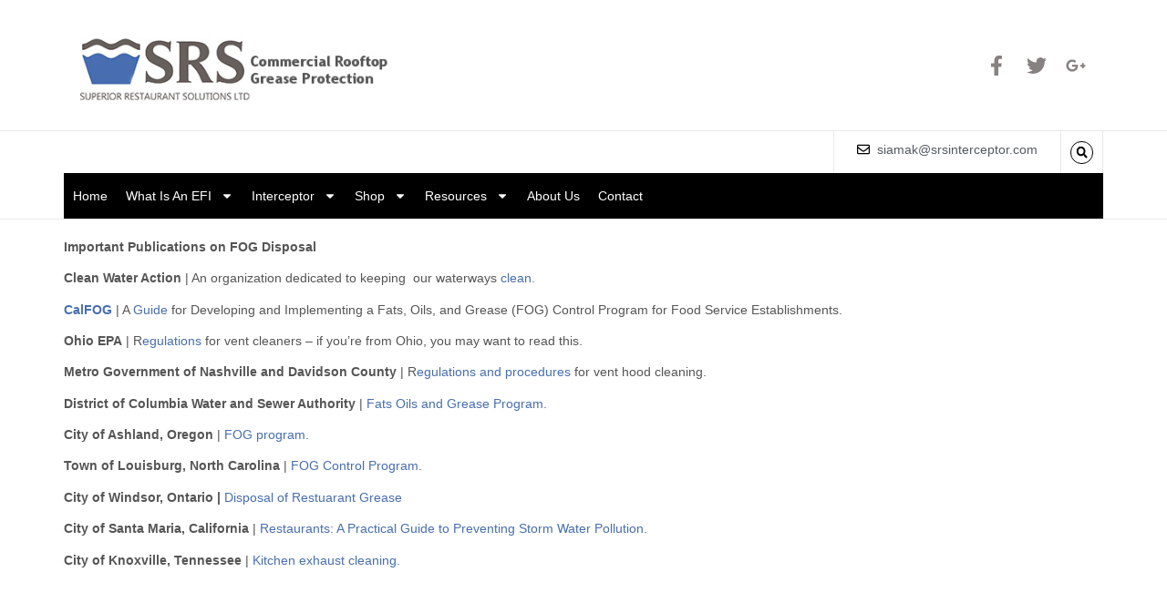

--- FILE ---
content_type: text/css
request_url: https://srs-interceptor-v1752428548.websitepro-cdn.com/wp-content/uploads/elementor/css/post-71.css?ver=1767822806
body_size: 109
content:
.elementor-71 .elementor-element.elementor-element-6d84cf8{--display:flex;--flex-direction:row;--container-widget-width:initial;--container-widget-height:100%;--container-widget-flex-grow:1;--container-widget-align-self:stretch;--flex-wrap-mobile:wrap;--gap:20px 20px;--row-gap:20px;--column-gap:20px;--padding-top:20px;--padding-bottom:50px;--padding-left:0px;--padding-right:0px;}.elementor-71 .elementor-element.elementor-element-4f8c52d{--display:flex;--gap:10px 10px;--row-gap:10px;--column-gap:10px;--padding-top:0px;--padding-bottom:0px;--padding-left:0px;--padding-right:0px;}.elementor-widget-text-editor{font-family:var( --e-global-typography-text-font-family ), Sans-serif;font-weight:var( --e-global-typography-text-font-weight );color:var( --e-global-color-text );}.elementor-widget-text-editor.elementor-drop-cap-view-stacked .elementor-drop-cap{background-color:var( --e-global-color-primary );}.elementor-widget-text-editor.elementor-drop-cap-view-framed .elementor-drop-cap, .elementor-widget-text-editor.elementor-drop-cap-view-default .elementor-drop-cap{color:var( --e-global-color-primary );border-color:var( --e-global-color-primary );}.elementor-71 .elementor-element.elementor-element-707c4ca{font-family:"Raleway", Sans-serif;font-size:14px;font-weight:400;line-height:20px;color:#555555;}@media(min-width:768px){.elementor-71 .elementor-element.elementor-element-4f8c52d{--width:100%;}}@media(max-width:1024px){.elementor-71 .elementor-element.elementor-element-6d84cf8{--padding-top:20px;--padding-bottom:50px;--padding-left:20px;--padding-right:20px;}}@media(max-width:767px){.elementor-71 .elementor-element.elementor-element-6d84cf8{--padding-top:20px;--padding-bottom:50px;--padding-left:015px;--padding-right:015px;}}

--- FILE ---
content_type: text/css
request_url: https://srs-interceptor-v1752428548.websitepro-cdn.com/wp-content/uploads/elementor/css/post-32.css?ver=1767819120
body_size: 1681
content:
.elementor-32 .elementor-element.elementor-element-7f15c4c{--display:flex;--flex-direction:row;--container-widget-width:calc( ( 1 - var( --container-widget-flex-grow ) ) * 100% );--container-widget-height:100%;--container-widget-flex-grow:1;--container-widget-align-self:stretch;--flex-wrap-mobile:wrap;--align-items:center;}.elementor-32 .elementor-element.elementor-element-38d65cd{--display:flex;}.elementor-widget-theme-site-logo .widget-image-caption{color:var( --e-global-color-text );font-family:var( --e-global-typography-text-font-family ), Sans-serif;font-weight:var( --e-global-typography-text-font-weight );}.elementor-32 .elementor-element.elementor-element-ad741ee{text-align:start;}.elementor-32 .elementor-element.elementor-element-ad741ee img{width:90%;}.elementor-32 .elementor-element.elementor-element-8ba7716{--display:flex;}.elementor-widget-search-form input[type="search"].elementor-search-form__input{font-family:var( --e-global-typography-text-font-family ), Sans-serif;font-weight:var( --e-global-typography-text-font-weight );}.elementor-widget-search-form .elementor-search-form__input,
					.elementor-widget-search-form .elementor-search-form__icon,
					.elementor-widget-search-form .elementor-lightbox .dialog-lightbox-close-button,
					.elementor-widget-search-form .elementor-lightbox .dialog-lightbox-close-button:hover,
					.elementor-widget-search-form.elementor-search-form--skin-full_screen input[type="search"].elementor-search-form__input{color:var( --e-global-color-text );fill:var( --e-global-color-text );}.elementor-widget-search-form .elementor-search-form__submit{font-family:var( --e-global-typography-text-font-family ), Sans-serif;font-weight:var( --e-global-typography-text-font-weight );background-color:var( --e-global-color-secondary );}.elementor-32 .elementor-element.elementor-element-ae4e0cf .elementor-search-form__container{min-height:35px;}.elementor-32 .elementor-element.elementor-element-ae4e0cf .elementor-search-form__submit{min-width:35px;background-color:#476EB0;}body:not(.rtl) .elementor-32 .elementor-element.elementor-element-ae4e0cf .elementor-search-form__icon{padding-left:calc(35px / 3);}body.rtl .elementor-32 .elementor-element.elementor-element-ae4e0cf .elementor-search-form__icon{padding-right:calc(35px / 3);}.elementor-32 .elementor-element.elementor-element-ae4e0cf .elementor-search-form__input, .elementor-32 .elementor-element.elementor-element-ae4e0cf.elementor-search-form--button-type-text .elementor-search-form__submit{padding-left:calc(35px / 3);padding-right:calc(35px / 3);}.elementor-32 .elementor-element.elementor-element-ae4e0cf input[type="search"].elementor-search-form__input{font-family:"Raleway", Sans-serif;font-weight:400;text-transform:capitalize;}.elementor-32 .elementor-element.elementor-element-ae4e0cf:not(.elementor-search-form--skin-full_screen) .elementor-search-form__container{border-radius:3px;}.elementor-32 .elementor-element.elementor-element-ae4e0cf.elementor-search-form--skin-full_screen input[type="search"].elementor-search-form__input{border-radius:3px;}.elementor-32 .elementor-element.elementor-element-4bf3b7b{--grid-template-columns:repeat(0, auto);--icon-size:22px;--grid-column-gap:0px;--grid-row-gap:0px;}.elementor-32 .elementor-element.elementor-element-4bf3b7b .elementor-widget-container{text-align:right;}.elementor-32 .elementor-element.elementor-element-4bf3b7b .elementor-social-icon{background-color:#02010100;--icon-padding:0.4em;}.elementor-32 .elementor-element.elementor-element-4bf3b7b .elementor-social-icon i{color:#888181;}.elementor-32 .elementor-element.elementor-element-4bf3b7b .elementor-social-icon svg{fill:#888181;}.elementor-32 .elementor-element.elementor-element-4bf3b7b .elementor-social-icon:hover i{color:#5A5454;}.elementor-32 .elementor-element.elementor-element-4bf3b7b .elementor-social-icon:hover svg{fill:#5A5454;}.elementor-32 .elementor-element.elementor-element-6e9faa2{--display:flex;--flex-direction:row;--container-widget-width:calc( ( 1 - var( --container-widget-flex-grow ) ) * 100% );--container-widget-height:100%;--container-widget-flex-grow:1;--container-widget-align-self:stretch;--flex-wrap-mobile:wrap;--align-items:center;--gap:0px 0px;--row-gap:0px;--column-gap:0px;border-style:solid;--border-style:solid;border-width:01px 0px 01px 0px;--border-top-width:01px;--border-right-width:0px;--border-bottom-width:01px;--border-left-width:0px;border-color:#00000017;--border-color:#00000017;--padding-top:0px;--padding-bottom:0px;--padding-left:0px;--padding-right:0px;}.elementor-32 .elementor-element.elementor-element-42b84a4{--display:flex;--gap:0px 0px;--row-gap:0px;--column-gap:0px;--padding-top:0px;--padding-bottom:0px;--padding-left:0px;--padding-right:0px;}.elementor-32 .elementor-element.elementor-element-3418715{--display:flex;--flex-direction:row;--container-widget-width:initial;--container-widget-height:100%;--container-widget-flex-grow:1;--container-widget-align-self:stretch;--flex-wrap-mobile:wrap;--gap:0px 0px;--row-gap:0px;--column-gap:0px;--margin-top:0px;--margin-bottom:0px;--margin-left:0px;--margin-right:0px;--padding-top:0px;--padding-bottom:0px;--padding-left:0px;--padding-right:0px;}.elementor-32 .elementor-element.elementor-element-b48d3d7{--display:flex;--padding-top:0px;--padding-bottom:0px;--padding-left:0px;--padding-right:0px;}.elementor-32 .elementor-element.elementor-element-04aa0aa{--display:flex;--justify-content:center;border-style:solid;--border-style:solid;border-width:0px 01px 0px 01px;--border-top-width:0px;--border-right-width:01px;--border-bottom-width:0px;--border-left-width:01px;border-color:#00000017;--border-color:#00000017;--padding-top:10px;--padding-bottom:10px;--padding-left:0px;--padding-right:0px;}.elementor-widget-icon-list .elementor-icon-list-item:not(:last-child):after{border-color:var( --e-global-color-text );}.elementor-widget-icon-list .elementor-icon-list-icon i{color:var( --e-global-color-primary );}.elementor-widget-icon-list .elementor-icon-list-icon svg{fill:var( --e-global-color-primary );}.elementor-widget-icon-list .elementor-icon-list-item > .elementor-icon-list-text, .elementor-widget-icon-list .elementor-icon-list-item > a{font-family:var( --e-global-typography-text-font-family ), Sans-serif;font-weight:var( --e-global-typography-text-font-weight );}.elementor-widget-icon-list .elementor-icon-list-text{color:var( --e-global-color-secondary );}.elementor-32 .elementor-element.elementor-element-15a016f .elementor-icon-list-icon i{color:#000000;transition:color 0.3s;}.elementor-32 .elementor-element.elementor-element-15a016f .elementor-icon-list-icon svg{fill:#000000;transition:fill 0.3s;}.elementor-32 .elementor-element.elementor-element-15a016f .elementor-icon-list-item:hover .elementor-icon-list-icon i{color:#0E5BA4;}.elementor-32 .elementor-element.elementor-element-15a016f .elementor-icon-list-item:hover .elementor-icon-list-icon svg{fill:#0E5BA4;}.elementor-32 .elementor-element.elementor-element-15a016f{--e-icon-list-icon-size:14px;--icon-vertical-offset:0px;}.elementor-32 .elementor-element.elementor-element-15a016f .elementor-icon-list-item > .elementor-icon-list-text, .elementor-32 .elementor-element.elementor-element-15a016f .elementor-icon-list-item > a{font-family:"Raleway", Sans-serif;font-size:14px;font-weight:400;line-height:20px;}.elementor-32 .elementor-element.elementor-element-15a016f .elementor-icon-list-item:hover .elementor-icon-list-text{color:#476EB0;}.elementor-32 .elementor-element.elementor-element-15a016f .elementor-icon-list-text{transition:color 0.3s;}.elementor-32 .elementor-element.elementor-element-4e32d9a{--display:flex;--justify-content:center;border-style:solid;--border-style:solid;border-width:0px 1px 0px 0px;--border-top-width:0px;--border-right-width:1px;--border-bottom-width:0px;--border-left-width:0px;border-color:#00000017;--border-color:#00000017;--padding-top:10px;--padding-bottom:10px;--padding-left:0px;--padding-right:0px;}.elementor-32 .elementor-element.elementor-element-01ec771 .elementor-search-form{text-align:center;}.elementor-32 .elementor-element.elementor-element-01ec771 .elementor-search-form__toggle{--e-search-form-toggle-size:25px;--e-search-form-toggle-color:#000000;--e-search-form-toggle-background-color:#02010100;--e-search-form-toggle-icon-size:calc(50em / 100);--e-search-form-toggle-border-width:1px;--e-search-form-toggle-border-radius:50px;}.elementor-32 .elementor-element.elementor-element-01ec771 .elementor-search-form__input,
					.elementor-32 .elementor-element.elementor-element-01ec771 .elementor-search-form__icon,
					.elementor-32 .elementor-element.elementor-element-01ec771 .elementor-lightbox .dialog-lightbox-close-button,
					.elementor-32 .elementor-element.elementor-element-01ec771 .elementor-lightbox .dialog-lightbox-close-button:hover,
					.elementor-32 .elementor-element.elementor-element-01ec771.elementor-search-form--skin-full_screen input[type="search"].elementor-search-form__input{color:#FFFFFF;fill:#FFFFFF;}.elementor-32 .elementor-element.elementor-element-01ec771:not(.elementor-search-form--skin-full_screen) .elementor-search-form__container{border-color:#FFFFFF;border-width:1px 1px 1px 1px;border-radius:50px;}.elementor-32 .elementor-element.elementor-element-01ec771.elementor-search-form--skin-full_screen input[type="search"].elementor-search-form__input{border-color:#FFFFFF;border-width:1px 1px 1px 1px;border-radius:50px;}.elementor-32 .elementor-element.elementor-element-ba53acd{--display:flex;--padding-top:0px;--padding-bottom:0px;--padding-left:0px;--padding-right:0px;}.elementor-32 .elementor-element.elementor-element-ba53acd:not(.elementor-motion-effects-element-type-background), .elementor-32 .elementor-element.elementor-element-ba53acd > .elementor-motion-effects-container > .elementor-motion-effects-layer{background-color:#000000;}.elementor-widget-nav-menu .elementor-nav-menu .elementor-item{font-family:var( --e-global-typography-primary-font-family ), Sans-serif;font-weight:var( --e-global-typography-primary-font-weight );}.elementor-widget-nav-menu .elementor-nav-menu--main .elementor-item{color:var( --e-global-color-text );fill:var( --e-global-color-text );}.elementor-widget-nav-menu .elementor-nav-menu--main .elementor-item:hover,
					.elementor-widget-nav-menu .elementor-nav-menu--main .elementor-item.elementor-item-active,
					.elementor-widget-nav-menu .elementor-nav-menu--main .elementor-item.highlighted,
					.elementor-widget-nav-menu .elementor-nav-menu--main .elementor-item:focus{color:var( --e-global-color-accent );fill:var( --e-global-color-accent );}.elementor-widget-nav-menu .elementor-nav-menu--main:not(.e--pointer-framed) .elementor-item:before,
					.elementor-widget-nav-menu .elementor-nav-menu--main:not(.e--pointer-framed) .elementor-item:after{background-color:var( --e-global-color-accent );}.elementor-widget-nav-menu .e--pointer-framed .elementor-item:before,
					.elementor-widget-nav-menu .e--pointer-framed .elementor-item:after{border-color:var( --e-global-color-accent );}.elementor-widget-nav-menu{--e-nav-menu-divider-color:var( --e-global-color-text );}.elementor-widget-nav-menu .elementor-nav-menu--dropdown .elementor-item, .elementor-widget-nav-menu .elementor-nav-menu--dropdown  .elementor-sub-item{font-family:var( --e-global-typography-accent-font-family ), Sans-serif;font-weight:var( --e-global-typography-accent-font-weight );}.elementor-32 .elementor-element.elementor-element-556795f .elementor-menu-toggle{margin-left:auto;}.elementor-32 .elementor-element.elementor-element-556795f .elementor-nav-menu .elementor-item{font-family:"Raleway", Sans-serif;font-size:14px;font-weight:400;text-transform:capitalize;line-height:24px;}.elementor-32 .elementor-element.elementor-element-556795f .elementor-nav-menu--main .elementor-item{color:#FFFFFF;fill:#FFFFFF;padding-left:10px;padding-right:10px;}.elementor-32 .elementor-element.elementor-element-556795f .elementor-nav-menu--main .elementor-item:hover,
					.elementor-32 .elementor-element.elementor-element-556795f .elementor-nav-menu--main .elementor-item.elementor-item-active,
					.elementor-32 .elementor-element.elementor-element-556795f .elementor-nav-menu--main .elementor-item.highlighted,
					.elementor-32 .elementor-element.elementor-element-556795f .elementor-nav-menu--main .elementor-item:focus{color:#fff;}.elementor-32 .elementor-element.elementor-element-556795f .elementor-nav-menu--main:not(.e--pointer-framed) .elementor-item:before,
					.elementor-32 .elementor-element.elementor-element-556795f .elementor-nav-menu--main:not(.e--pointer-framed) .elementor-item:after{background-color:#333333;}.elementor-32 .elementor-element.elementor-element-556795f .e--pointer-framed .elementor-item:before,
					.elementor-32 .elementor-element.elementor-element-556795f .e--pointer-framed .elementor-item:after{border-color:#333333;}.elementor-32 .elementor-element.elementor-element-556795f .elementor-nav-menu--main .elementor-item.elementor-item-active{color:#FFFFFF;}.elementor-32 .elementor-element.elementor-element-556795f .elementor-nav-menu--main:not(.e--pointer-framed) .elementor-item.elementor-item-active:before,
					.elementor-32 .elementor-element.elementor-element-556795f .elementor-nav-menu--main:not(.e--pointer-framed) .elementor-item.elementor-item-active:after{background-color:#02010100;}.elementor-32 .elementor-element.elementor-element-556795f .e--pointer-framed .elementor-item.elementor-item-active:before,
					.elementor-32 .elementor-element.elementor-element-556795f .e--pointer-framed .elementor-item.elementor-item-active:after{border-color:#02010100;}.elementor-32 .elementor-element.elementor-element-556795f .elementor-nav-menu--dropdown{background-color:#DDDDDD;}.elementor-32 .elementor-element.elementor-element-556795f .elementor-nav-menu--dropdown a:hover,
					.elementor-32 .elementor-element.elementor-element-556795f .elementor-nav-menu--dropdown a:focus,
					.elementor-32 .elementor-element.elementor-element-556795f .elementor-nav-menu--dropdown a.elementor-item-active,
					.elementor-32 .elementor-element.elementor-element-556795f .elementor-nav-menu--dropdown a.highlighted,
					.elementor-32 .elementor-element.elementor-element-556795f .elementor-menu-toggle:hover,
					.elementor-32 .elementor-element.elementor-element-556795f .elementor-menu-toggle:focus{color:#000000;}.elementor-32 .elementor-element.elementor-element-556795f .elementor-nav-menu--dropdown a:hover,
					.elementor-32 .elementor-element.elementor-element-556795f .elementor-nav-menu--dropdown a:focus,
					.elementor-32 .elementor-element.elementor-element-556795f .elementor-nav-menu--dropdown a.elementor-item-active,
					.elementor-32 .elementor-element.elementor-element-556795f .elementor-nav-menu--dropdown a.highlighted{background-color:#02010114;}.elementor-32 .elementor-element.elementor-element-556795f .elementor-nav-menu--dropdown a.elementor-item-active{color:#000000;background-color:#02010100;}.elementor-32 .elementor-element.elementor-element-556795f .elementor-nav-menu--dropdown .elementor-item, .elementor-32 .elementor-element.elementor-element-556795f .elementor-nav-menu--dropdown  .elementor-sub-item{font-family:"Raleway", Sans-serif;font-size:14px;font-weight:400;text-transform:capitalize;}.elementor-32 .elementor-element.elementor-element-556795f div.elementor-menu-toggle{color:#FFFFFF;}.elementor-32 .elementor-element.elementor-element-556795f div.elementor-menu-toggle svg{fill:#FFFFFF;}@media(min-width:768px){.elementor-32 .elementor-element.elementor-element-38d65cd{--width:50%;}.elementor-32 .elementor-element.elementor-element-8ba7716{--width:50%;}.elementor-32 .elementor-element.elementor-element-b48d3d7{--width:74%;}.elementor-32 .elementor-element.elementor-element-04aa0aa{--width:22%;}.elementor-32 .elementor-element.elementor-element-4e32d9a{--width:4%;}}@media(max-width:1024px) and (min-width:768px){.elementor-32 .elementor-element.elementor-element-b48d3d7{--width:59%;}.elementor-32 .elementor-element.elementor-element-04aa0aa{--width:35%;}.elementor-32 .elementor-element.elementor-element-4e32d9a{--width:6%;}}@media(max-width:1024px){.elementor-32 .elementor-element.elementor-element-6e9faa2{--padding-top:0px;--padding-bottom:0px;--padding-left:20px;--padding-right:20px;}}@media(max-width:767px){.elementor-32 .elementor-element.elementor-element-7f15c4c{--gap:0px 0px;--row-gap:0px;--column-gap:0px;}.elementor-32 .elementor-element.elementor-element-ad741ee{text-align:center;}.elementor-32 .elementor-element.elementor-element-8ba7716{--padding-top:0px;--padding-bottom:0px;--padding-left:60px;--padding-right:60px;}.elementor-32 .elementor-element.elementor-element-ae4e0cf input[type="search"].elementor-search-form__input{font-size:14px;}.elementor-32 .elementor-element.elementor-element-ae4e0cf .elementor-search-form__submit{--e-search-form-submit-icon-size:16px;}.elementor-32 .elementor-element.elementor-element-4bf3b7b .elementor-widget-container{text-align:center;}.elementor-32 .elementor-element.elementor-element-6e9faa2{--padding-top:0px;--padding-bottom:0px;--padding-left:015px;--padding-right:015px;}.elementor-32 .elementor-element.elementor-element-b48d3d7{--padding-top:0px;--padding-bottom:0px;--padding-left:50px;--padding-right:50px;}.elementor-32 .elementor-element.elementor-element-ba53acd{--padding-top:7px;--padding-bottom:7px;--padding-left:0px;--padding-right:0px;}}

--- FILE ---
content_type: text/css
request_url: https://srs-interceptor-v1752428548.websitepro-cdn.com/wp-content/uploads/elementor/css/post-20.css?ver=1767819120
body_size: 490
content:
.elementor-20 .elementor-element.elementor-element-eb30935{--display:flex;--flex-direction:row;--container-widget-width:initial;--container-widget-height:100%;--container-widget-flex-grow:1;--container-widget-align-self:stretch;--flex-wrap-mobile:wrap;--padding-top:35px;--padding-bottom:35px;--padding-left:0px;--padding-right:0px;}.elementor-20 .elementor-element.elementor-element-eb30935:not(.elementor-motion-effects-element-type-background), .elementor-20 .elementor-element.elementor-element-eb30935 > .elementor-motion-effects-container > .elementor-motion-effects-layer{background-color:#2B2B2B;}.elementor-20 .elementor-element.elementor-element-24feb84{--display:flex;--gap:10px 10px;--row-gap:10px;--column-gap:10px;}.elementor-widget-text-editor{font-family:var( --e-global-typography-text-font-family ), Sans-serif;font-weight:var( --e-global-typography-text-font-weight );color:var( --e-global-color-text );}.elementor-widget-text-editor.elementor-drop-cap-view-stacked .elementor-drop-cap{background-color:var( --e-global-color-primary );}.elementor-widget-text-editor.elementor-drop-cap-view-framed .elementor-drop-cap, .elementor-widget-text-editor.elementor-drop-cap-view-default .elementor-drop-cap{color:var( --e-global-color-primary );border-color:var( --e-global-color-primary );}.elementor-20 .elementor-element.elementor-element-e46f6ae{font-family:"Raleway", Sans-serif;font-size:14px;font-weight:400;line-height:20px;color:#FFFFFF99;}.elementor-widget-icon-list .elementor-icon-list-item:not(:last-child):after{border-color:var( --e-global-color-text );}.elementor-widget-icon-list .elementor-icon-list-icon i{color:var( --e-global-color-primary );}.elementor-widget-icon-list .elementor-icon-list-icon svg{fill:var( --e-global-color-primary );}.elementor-widget-icon-list .elementor-icon-list-item > .elementor-icon-list-text, .elementor-widget-icon-list .elementor-icon-list-item > a{font-family:var( --e-global-typography-text-font-family ), Sans-serif;font-weight:var( --e-global-typography-text-font-weight );}.elementor-widget-icon-list .elementor-icon-list-text{color:var( --e-global-color-secondary );}.elementor-20 .elementor-element.elementor-element-d1ec34e .elementor-icon-list-items:not(.elementor-inline-items) .elementor-icon-list-item:not(:last-child){padding-block-end:calc(24px/2);}.elementor-20 .elementor-element.elementor-element-d1ec34e .elementor-icon-list-items:not(.elementor-inline-items) .elementor-icon-list-item:not(:first-child){margin-block-start:calc(24px/2);}.elementor-20 .elementor-element.elementor-element-d1ec34e .elementor-icon-list-items.elementor-inline-items .elementor-icon-list-item{margin-inline:calc(24px/2);}.elementor-20 .elementor-element.elementor-element-d1ec34e .elementor-icon-list-items.elementor-inline-items{margin-inline:calc(-24px/2);}.elementor-20 .elementor-element.elementor-element-d1ec34e .elementor-icon-list-items.elementor-inline-items .elementor-icon-list-item:after{inset-inline-end:calc(-24px/2);}.elementor-20 .elementor-element.elementor-element-d1ec34e .elementor-icon-list-item:not(:last-child):after{content:"";border-color:#ddd;}.elementor-20 .elementor-element.elementor-element-d1ec34e .elementor-icon-list-items:not(.elementor-inline-items) .elementor-icon-list-item:not(:last-child):after{border-block-start-style:solid;border-block-start-width:1px;}.elementor-20 .elementor-element.elementor-element-d1ec34e .elementor-icon-list-items.elementor-inline-items .elementor-icon-list-item:not(:last-child):after{border-inline-start-style:solid;}.elementor-20 .elementor-element.elementor-element-d1ec34e .elementor-inline-items .elementor-icon-list-item:not(:last-child):after{border-inline-start-width:1px;}.elementor-20 .elementor-element.elementor-element-d1ec34e .elementor-icon-list-icon i{transition:color 0.3s;}.elementor-20 .elementor-element.elementor-element-d1ec34e .elementor-icon-list-icon svg{transition:fill 0.3s;}.elementor-20 .elementor-element.elementor-element-d1ec34e{--e-icon-list-icon-size:14px;--icon-vertical-offset:0px;}.elementor-20 .elementor-element.elementor-element-d1ec34e .elementor-icon-list-item > .elementor-icon-list-text, .elementor-20 .elementor-element.elementor-element-d1ec34e .elementor-icon-list-item > a{font-family:"Lato", Sans-serif;font-size:14px;font-weight:700;line-height:20px;}.elementor-20 .elementor-element.elementor-element-d1ec34e .elementor-icon-list-text{color:#FFFFFF;transition:color 0.3s;}.elementor-20 .elementor-element.elementor-element-d1ec34e .elementor-icon-list-item:hover .elementor-icon-list-text{color:#FFFFFF99;}@media(max-width:1024px){.elementor-20 .elementor-element.elementor-element-eb30935{--padding-top:30px;--padding-bottom:30px;--padding-left:20px;--padding-right:20px;}}@media(max-width:767px){.elementor-20 .elementor-element.elementor-element-e46f6ae{text-align:center;}}